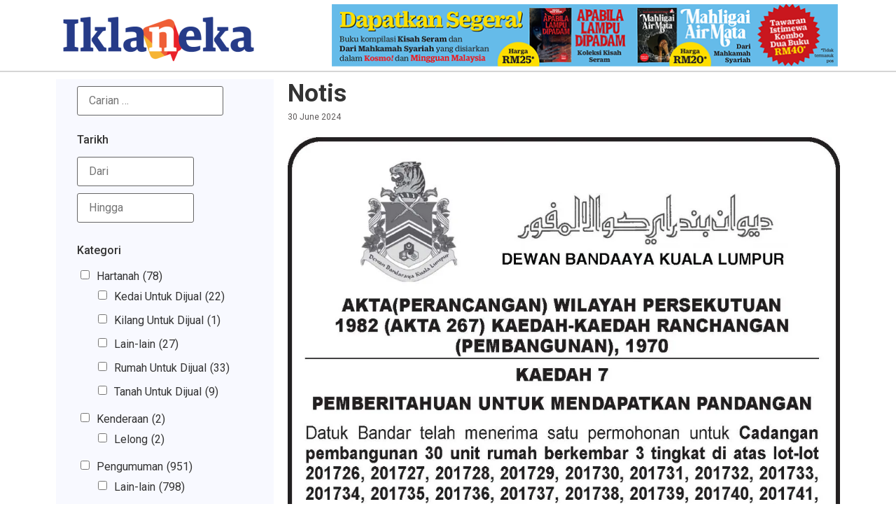

--- FILE ---
content_type: text/html; charset=UTF-8
request_url: https://iklaneka.utusan.com.my/2024/06/30/notis-83/
body_size: 14507
content:
<!DOCTYPE html>
<html lang=en-US>
<head>
<meta charset=UTF-8>
<title>Notis &#8211; Iklaneka</title>
<meta name=robots content=max-image-preview:large />
<style>img:is([sizes="auto" i], [sizes^="auto," i]) {contain-intrinsic-size:3000px 1500px}</style>
<link rel=dns-prefetch href='//i0.wp.com'/>
<link rel=dns-prefetch href='//c0.wp.com'/>
<link rel=alternate type="application/rss+xml" title="Iklaneka &raquo; Feed" href="https://iklaneka.utusan.com.my/feed/"/>
<link rel=alternate type="application/rss+xml" title="Iklaneka &raquo; Comments Feed" href="https://iklaneka.utusan.com.my/comments/feed/"/>
<link rel=alternate type="application/rss+xml" title="Iklaneka &raquo; Notis Comments Feed" href="https://iklaneka.utusan.com.my/2024/06/30/notis-83/feed/"/>
<!-- This site uses the Google Analytics by MonsterInsights plugin v9.5.3 - Using Analytics tracking - https://www.monsterinsights.com/ -->
<script src="//www.googletagmanager.com/gtag/js?id=G-BPMN2QS9RF" data-cfasync=false data-wpfc-render=false async></script>
<script data-cfasync=false data-wpfc-render=false>var mi_version='9.5.3';var mi_track_user=true;var mi_no_track_reason='';var MonsterInsightsDefaultLocations={"page_location":"https:\/\/iklaneka.utusan.com.my\/2024\/06\/30\/notis-83\/"};if(typeof MonsterInsightsPrivacyGuardFilter==='function'){var MonsterInsightsLocations=(typeof MonsterInsightsExcludeQuery==='object')?MonsterInsightsPrivacyGuardFilter(MonsterInsightsExcludeQuery):MonsterInsightsPrivacyGuardFilter(MonsterInsightsDefaultLocations);}else{var MonsterInsightsLocations=(typeof MonsterInsightsExcludeQuery==='object')?MonsterInsightsExcludeQuery:MonsterInsightsDefaultLocations;}var disableStrs=['ga-disable-G-BPMN2QS9RF',];function __gtagTrackerIsOptedOut(){for(var index=0;index<disableStrs.length;index++){if(document.cookie.indexOf(disableStrs[index]+'=true')>-1){return true;}}return false;}if(__gtagTrackerIsOptedOut()){for(var index=0;index<disableStrs.length;index++){window[disableStrs[index]]=true;}}function __gtagTrackerOptout(){for(var index=0;index<disableStrs.length;index++){document.cookie=disableStrs[index]+'=true; expires=Thu, 31 Dec 2099 23:59:59 UTC; path=/';window[disableStrs[index]]=true;}}if('undefined'===typeof gaOptout){function gaOptout(){__gtagTrackerOptout();}}window.dataLayer=window.dataLayer||[];window.MonsterInsightsDualTracker={helpers:{},trackers:{},};if(mi_track_user){function __gtagDataLayer(){dataLayer.push(arguments);}function __gtagTracker(type,name,parameters){if(!parameters){parameters={};}if(parameters.send_to){__gtagDataLayer.apply(null,arguments);return;}if(type==='event'){parameters.send_to=monsterinsights_frontend.v4_id;var hookName=name;if(typeof parameters['event_category']!=='undefined'){hookName=parameters['event_category']+':'+name;}if(typeof MonsterInsightsDualTracker.trackers[hookName]!=='undefined'){MonsterInsightsDualTracker.trackers[hookName](parameters);}else{__gtagDataLayer('event',name,parameters);}}else{__gtagDataLayer.apply(null,arguments);}}__gtagTracker('js',new Date());__gtagTracker('set',{'developer_id.dZGIzZG':true,});if(MonsterInsightsLocations.page_location){__gtagTracker('set',MonsterInsightsLocations);}__gtagTracker('config','G-BPMN2QS9RF',{"forceSSL":"true","link_attribution":"true"});window.gtag=__gtagTracker;(function(){var noopfn=function(){return null;};var newtracker=function(){return new Tracker();};var Tracker=function(){return null;};var p=Tracker.prototype;p.get=noopfn;p.set=noopfn;p.send=function(){var args=Array.prototype.slice.call(arguments);args.unshift('send');__gaTracker.apply(null,args);};var __gaTracker=function(){var len=arguments.length;if(len===0){return;}var f=arguments[len-1];if(typeof f!=='object'||f===null||typeof f.hitCallback!=='function'){if('send'===arguments[0]){var hitConverted,hitObject=false,action;if('event'===arguments[1]){if('undefined'!==typeof arguments[3]){hitObject={'eventAction':arguments[3],'eventCategory':arguments[2],'eventLabel':arguments[4],'value':arguments[5]?arguments[5]:1,}}}if('pageview'===arguments[1]){if('undefined'!==typeof arguments[2]){hitObject={'eventAction':'page_view','page_path':arguments[2],}}}if(typeof arguments[2]==='object'){hitObject=arguments[2];}if(typeof arguments[5]==='object'){Object.assign(hitObject,arguments[5]);}if('undefined'!==typeof arguments[1].hitType){hitObject=arguments[1];if('pageview'===hitObject.hitType){hitObject.eventAction='page_view';}}if(hitObject){action='timing'===arguments[1].hitType?'timing_complete':hitObject.eventAction;hitConverted=mapArgs(hitObject);__gtagTracker('event',action,hitConverted);}}return;}function mapArgs(args){var arg,hit={};var gaMap={'eventCategory':'event_category','eventAction':'event_action','eventLabel':'event_label','eventValue':'event_value','nonInteraction':'non_interaction','timingCategory':'event_category','timingVar':'name','timingValue':'value','timingLabel':'event_label','page':'page_path','location':'page_location','title':'page_title','referrer':'page_referrer',};for(arg in args){if(!(!args.hasOwnProperty(arg)||!gaMap.hasOwnProperty(arg))){hit[gaMap[arg]]=args[arg];}else{hit[arg]=args[arg];}}return hit;}try{f.hitCallback();}catch(ex){}};__gaTracker.create=newtracker;__gaTracker.getByName=newtracker;__gaTracker.getAll=function(){return[];};__gaTracker.remove=noopfn;__gaTracker.loaded=true;window['__gaTracker']=__gaTracker;})();}else{console.log("");(function(){function __gtagTracker(){return null;}window['__gtagTracker']=__gtagTracker;window['gtag']=__gtagTracker;})();}</script>
<!-- / Google Analytics by MonsterInsights -->
<script>window._wpemojiSettings={"baseUrl":"https:\/\/s.w.org\/images\/core\/emoji\/16.0.1\/72x72\/","ext":".png","svgUrl":"https:\/\/s.w.org\/images\/core\/emoji\/16.0.1\/svg\/","svgExt":".svg","source":{"concatemoji":"https:\/\/iklaneka.utusan.com.my\/wp-includes\/js\/wp-emoji-release.min.js?ver=6.8.3"}};!function(s,n){var o,i,e;function c(e){try{var t={supportTests:e,timestamp:(new Date).valueOf()};sessionStorage.setItem(o,JSON.stringify(t))}catch(e){}}function p(e,t,n){e.clearRect(0,0,e.canvas.width,e.canvas.height),e.fillText(t,0,0);var t=new Uint32Array(e.getImageData(0,0,e.canvas.width,e.canvas.height).data),a=(e.clearRect(0,0,e.canvas.width,e.canvas.height),e.fillText(n,0,0),new Uint32Array(e.getImageData(0,0,e.canvas.width,e.canvas.height).data));return t.every(function(e,t){return e===a[t]})}function u(e,t){e.clearRect(0,0,e.canvas.width,e.canvas.height),e.fillText(t,0,0);for(var n=e.getImageData(16,16,1,1),a=0;a<n.data.length;a++)if(0!==n.data[a])return!1;return!0}function f(e,t,n,a){switch(t){case"flag":return n(e,"\ud83c\udff3\ufe0f\u200d\u26a7\ufe0f","\ud83c\udff3\ufe0f\u200b\u26a7\ufe0f")?!1:!n(e,"\ud83c\udde8\ud83c\uddf6","\ud83c\udde8\u200b\ud83c\uddf6")&&!n(e,"\ud83c\udff4\udb40\udc67\udb40\udc62\udb40\udc65\udb40\udc6e\udb40\udc67\udb40\udc7f","\ud83c\udff4\u200b\udb40\udc67\u200b\udb40\udc62\u200b\udb40\udc65\u200b\udb40\udc6e\u200b\udb40\udc67\u200b\udb40\udc7f");case"emoji":return!a(e,"\ud83e\udedf")}return!1}function g(e,t,n,a){var r="undefined"!=typeof WorkerGlobalScope&&self instanceof WorkerGlobalScope?new OffscreenCanvas(300,150):s.createElement("canvas"),o=r.getContext("2d",{willReadFrequently:!0}),i=(o.textBaseline="top",o.font="600 32px Arial",{});return e.forEach(function(e){i[e]=t(o,e,n,a)}),i}function t(e){var t=s.createElement("script");t.src=e,t.defer=!0,s.head.appendChild(t)}"undefined"!=typeof Promise&&(o="wpEmojiSettingsSupports",i=["flag","emoji"],n.supports={everything:!0,everythingExceptFlag:!0},e=new Promise(function(e){s.addEventListener("DOMContentLoaded",e,{once:!0})}),new Promise(function(t){var n=function(){try{var e=JSON.parse(sessionStorage.getItem(o));if("object"==typeof e&&"number"==typeof e.timestamp&&(new Date).valueOf()<e.timestamp+604800&&"object"==typeof e.supportTests)return e.supportTests}catch(e){}return null}();if(!n){if("undefined"!=typeof Worker&&"undefined"!=typeof OffscreenCanvas&&"undefined"!=typeof URL&&URL.createObjectURL&&"undefined"!=typeof Blob)try{var e="postMessage("+g.toString()+"("+[JSON.stringify(i),f.toString(),p.toString(),u.toString()].join(",")+"));",a=new Blob([e],{type:"text/javascript"}),r=new Worker(URL.createObjectURL(a),{name:"wpTestEmojiSupports"});return void(r.onmessage=function(e){c(n=e.data),r.terminate(),t(n)})}catch(e){}c(n=g(i,f,p,u))}t(n)}).then(function(e){for(var t in e)n.supports[t]=e[t],n.supports.everything=n.supports.everything&&n.supports[t],"flag"!==t&&(n.supports.everythingExceptFlag=n.supports.everythingExceptFlag&&n.supports[t]);n.supports.everythingExceptFlag=n.supports.everythingExceptFlag&&!n.supports.flag,n.DOMReady=!1,n.readyCallback=function(){n.DOMReady=!0}}).then(function(){return e}).then(function(){var e;n.supports.everything||(n.readyCallback(),(e=n.source||{}).concatemoji?t(e.concatemoji):e.wpemoji&&e.twemoji&&(t(e.twemoji),t(e.wpemoji)))}))}((window,document),window._wpemojiSettings);</script>
<!-- iklaneka.utusan.com.my is managing ads with Advanced Ads 2.0.9 – https://wpadvancedads.com/ --><script id=iklan-ready>window.advanced_ads_ready=function(e,a){a=a||"complete";var d=function(e){return"interactive"===a?"loading"!==e:"complete"===e};d(document.readyState)?e():document.addEventListener("readystatechange",(function(a){d(a.target.readyState)&&e()}),{once:"interactive"===a})},window.advanced_ads_ready_queue=window.advanced_ads_ready_queue||[];</script>
<style id=wp-emoji-styles-inline-css>img.wp-smiley,img.emoji{display:inline!important;border:none!important;box-shadow:none!important;height:1em!important;width:1em!important;margin:0 .07em!important;vertical-align:-.1em!important;background:none!important;padding:0!important}</style>
<link rel=stylesheet id=wp-block-library-css href='https://c0.wp.com/c/6.8.3/wp-includes/css/dist/block-library/style.min.css' media=all />
<style id=wp-block-library-inline-css>.has-text-align-justify{text-align:justify}</style>
<style id=classic-theme-styles-inline-css>.wp-block-button__link{color:#fff;background-color:#32373c;border-radius:9999px;box-shadow:none;text-decoration:none;padding:calc(.667em + 2px) calc(1.333em + 2px);font-size:1.125em}.wp-block-file__button{background:#32373c;color:#fff;text-decoration:none}</style>
<link rel=stylesheet id=mediaelement-css href='https://c0.wp.com/c/6.8.3/wp-includes/js/mediaelement/mediaelementplayer-legacy.min.css' media=all />
<link rel=stylesheet id=wp-mediaelement-css href='https://c0.wp.com/c/6.8.3/wp-includes/js/mediaelement/wp-mediaelement.min.css' media=all />
<style id=global-styles-inline-css>:root{--wp--preset--aspect-ratio--square:1;--wp--preset--aspect-ratio--4-3: 4/3;--wp--preset--aspect-ratio--3-4: 3/4;--wp--preset--aspect-ratio--3-2: 3/2;--wp--preset--aspect-ratio--2-3: 2/3;--wp--preset--aspect-ratio--16-9: 16/9;--wp--preset--aspect-ratio--9-16: 9/16;--wp--preset--color--black:#000;--wp--preset--color--cyan-bluish-gray:#abb8c3;--wp--preset--color--white:#fff;--wp--preset--color--pale-pink:#f78da7;--wp--preset--color--vivid-red:#cf2e2e;--wp--preset--color--luminous-vivid-orange:#ff6900;--wp--preset--color--luminous-vivid-amber:#fcb900;--wp--preset--color--light-green-cyan:#7bdcb5;--wp--preset--color--vivid-green-cyan:#00d084;--wp--preset--color--pale-cyan-blue:#8ed1fc;--wp--preset--color--vivid-cyan-blue:#0693e3;--wp--preset--color--vivid-purple:#9b51e0;--wp--preset--gradient--vivid-cyan-blue-to-vivid-purple:linear-gradient(135deg,rgba(6,147,227,1) 0%,#9b51e0 100%);--wp--preset--gradient--light-green-cyan-to-vivid-green-cyan:linear-gradient(135deg,#7adcb4 0%,#00d082 100%);--wp--preset--gradient--luminous-vivid-amber-to-luminous-vivid-orange:linear-gradient(135deg,rgba(252,185,0,1) 0%,rgba(255,105,0,1) 100%);--wp--preset--gradient--luminous-vivid-orange-to-vivid-red:linear-gradient(135deg,rgba(255,105,0,1) 0%,#cf2e2e 100%);--wp--preset--gradient--very-light-gray-to-cyan-bluish-gray:linear-gradient(135deg,#eee 0%,#a9b8c3 100%);--wp--preset--gradient--cool-to-warm-spectrum:linear-gradient(135deg,#4aeadc 0%,#9778d1 20%,#cf2aba 40%,#ee2c82 60%,#fb6962 80%,#fef84c 100%);--wp--preset--gradient--blush-light-purple:linear-gradient(135deg,#ffceec 0%,#9896f0 100%);--wp--preset--gradient--blush-bordeaux:linear-gradient(135deg,#fecda5 0%,#fe2d2d 50%,#6b003e 100%);--wp--preset--gradient--luminous-dusk:linear-gradient(135deg,#ffcb70 0%,#c751c0 50%,#4158d0 100%);--wp--preset--gradient--pale-ocean:linear-gradient(135deg,#fff5cb 0%,#b6e3d4 50%,#33a7b5 100%);--wp--preset--gradient--electric-grass:linear-gradient(135deg,#caf880 0%,#71ce7e 100%);--wp--preset--gradient--midnight:linear-gradient(135deg,#020381 0%,#2874fc 100%);--wp--preset--font-size--small:13px;--wp--preset--font-size--medium:20px;--wp--preset--font-size--large:36px;--wp--preset--font-size--x-large:42px;--wp--preset--spacing--20:.44rem;--wp--preset--spacing--30:.67rem;--wp--preset--spacing--40:1rem;--wp--preset--spacing--50:1.5rem;--wp--preset--spacing--60:2.25rem;--wp--preset--spacing--70:3.38rem;--wp--preset--spacing--80:5.06rem;--wp--preset--shadow--natural:6px 6px 9px rgba(0,0,0,.2);--wp--preset--shadow--deep:12px 12px 50px rgba(0,0,0,.4);--wp--preset--shadow--sharp:6px 6px 0 rgba(0,0,0,.2);--wp--preset--shadow--outlined:6px 6px 0 -3px rgba(255,255,255,1) , 6px 6px rgba(0,0,0,1);--wp--preset--shadow--crisp:6px 6px 0 rgba(0,0,0,1)}:where(.is-layout-flex){gap:.5em}:where(.is-layout-grid){gap:.5em}body .is-layout-flex{display:flex}.is-layout-flex{flex-wrap:wrap;align-items:center}.is-layout-flex > :is(*, div){margin:0}body .is-layout-grid{display:grid}.is-layout-grid > :is(*, div){margin:0}:where(.wp-block-columns.is-layout-flex){gap:2em}:where(.wp-block-columns.is-layout-grid){gap:2em}:where(.wp-block-post-template.is-layout-flex){gap:1.25em}:where(.wp-block-post-template.is-layout-grid){gap:1.25em}.has-black-color{color:var(--wp--preset--color--black)!important}.has-cyan-bluish-gray-color{color:var(--wp--preset--color--cyan-bluish-gray)!important}.has-white-color{color:var(--wp--preset--color--white)!important}.has-pale-pink-color{color:var(--wp--preset--color--pale-pink)!important}.has-vivid-red-color{color:var(--wp--preset--color--vivid-red)!important}.has-luminous-vivid-orange-color{color:var(--wp--preset--color--luminous-vivid-orange)!important}.has-luminous-vivid-amber-color{color:var(--wp--preset--color--luminous-vivid-amber)!important}.has-light-green-cyan-color{color:var(--wp--preset--color--light-green-cyan)!important}.has-vivid-green-cyan-color{color:var(--wp--preset--color--vivid-green-cyan)!important}.has-pale-cyan-blue-color{color:var(--wp--preset--color--pale-cyan-blue)!important}.has-vivid-cyan-blue-color{color:var(--wp--preset--color--vivid-cyan-blue)!important}.has-vivid-purple-color{color:var(--wp--preset--color--vivid-purple)!important}.has-black-background-color{background-color:var(--wp--preset--color--black)!important}.has-cyan-bluish-gray-background-color{background-color:var(--wp--preset--color--cyan-bluish-gray)!important}.has-white-background-color{background-color:var(--wp--preset--color--white)!important}.has-pale-pink-background-color{background-color:var(--wp--preset--color--pale-pink)!important}.has-vivid-red-background-color{background-color:var(--wp--preset--color--vivid-red)!important}.has-luminous-vivid-orange-background-color{background-color:var(--wp--preset--color--luminous-vivid-orange)!important}.has-luminous-vivid-amber-background-color{background-color:var(--wp--preset--color--luminous-vivid-amber)!important}.has-light-green-cyan-background-color{background-color:var(--wp--preset--color--light-green-cyan)!important}.has-vivid-green-cyan-background-color{background-color:var(--wp--preset--color--vivid-green-cyan)!important}.has-pale-cyan-blue-background-color{background-color:var(--wp--preset--color--pale-cyan-blue)!important}.has-vivid-cyan-blue-background-color{background-color:var(--wp--preset--color--vivid-cyan-blue)!important}.has-vivid-purple-background-color{background-color:var(--wp--preset--color--vivid-purple)!important}.has-black-border-color{border-color:var(--wp--preset--color--black)!important}.has-cyan-bluish-gray-border-color{border-color:var(--wp--preset--color--cyan-bluish-gray)!important}.has-white-border-color{border-color:var(--wp--preset--color--white)!important}.has-pale-pink-border-color{border-color:var(--wp--preset--color--pale-pink)!important}.has-vivid-red-border-color{border-color:var(--wp--preset--color--vivid-red)!important}.has-luminous-vivid-orange-border-color{border-color:var(--wp--preset--color--luminous-vivid-orange)!important}.has-luminous-vivid-amber-border-color{border-color:var(--wp--preset--color--luminous-vivid-amber)!important}.has-light-green-cyan-border-color{border-color:var(--wp--preset--color--light-green-cyan)!important}.has-vivid-green-cyan-border-color{border-color:var(--wp--preset--color--vivid-green-cyan)!important}.has-pale-cyan-blue-border-color{border-color:var(--wp--preset--color--pale-cyan-blue)!important}.has-vivid-cyan-blue-border-color{border-color:var(--wp--preset--color--vivid-cyan-blue)!important}.has-vivid-purple-border-color{border-color:var(--wp--preset--color--vivid-purple)!important}.has-vivid-cyan-blue-to-vivid-purple-gradient-background{background:var(--wp--preset--gradient--vivid-cyan-blue-to-vivid-purple)!important}.has-light-green-cyan-to-vivid-green-cyan-gradient-background{background:var(--wp--preset--gradient--light-green-cyan-to-vivid-green-cyan)!important}.has-luminous-vivid-amber-to-luminous-vivid-orange-gradient-background{background:var(--wp--preset--gradient--luminous-vivid-amber-to-luminous-vivid-orange)!important}.has-luminous-vivid-orange-to-vivid-red-gradient-background{background:var(--wp--preset--gradient--luminous-vivid-orange-to-vivid-red)!important}.has-very-light-gray-to-cyan-bluish-gray-gradient-background{background:var(--wp--preset--gradient--very-light-gray-to-cyan-bluish-gray)!important}.has-cool-to-warm-spectrum-gradient-background{background:var(--wp--preset--gradient--cool-to-warm-spectrum)!important}.has-blush-light-purple-gradient-background{background:var(--wp--preset--gradient--blush-light-purple)!important}.has-blush-bordeaux-gradient-background{background:var(--wp--preset--gradient--blush-bordeaux)!important}.has-luminous-dusk-gradient-background{background:var(--wp--preset--gradient--luminous-dusk)!important}.has-pale-ocean-gradient-background{background:var(--wp--preset--gradient--pale-ocean)!important}.has-electric-grass-gradient-background{background:var(--wp--preset--gradient--electric-grass)!important}.has-midnight-gradient-background{background:var(--wp--preset--gradient--midnight)!important}.has-small-font-size{font-size:var(--wp--preset--font-size--small)!important}.has-medium-font-size{font-size:var(--wp--preset--font-size--medium)!important}.has-large-font-size{font-size:var(--wp--preset--font-size--large)!important}.has-x-large-font-size{font-size:var(--wp--preset--font-size--x-large)!important}:where(.wp-block-post-template.is-layout-flex){gap:1.25em}:where(.wp-block-post-template.is-layout-grid){gap:1.25em}:where(.wp-block-columns.is-layout-flex){gap:2em}:where(.wp-block-columns.is-layout-grid){gap:2em}:root :where(.wp-block-pullquote){font-size:1.5em;line-height:1.6}</style>
<link rel=stylesheet id=elementor-icons-css href='https://iklaneka.utusan.com.my/wp-content/plugins/elementor/assets/lib/eicons/css/elementor-icons.min.css?ver=5.18.0' media=all />
<link rel=stylesheet id=elementor-frontend-css href='https://iklaneka.utusan.com.my/wp-content/plugins/elementor/assets/css/frontend-lite.min.css?ver=3.11.2' media=all />
<link rel=stylesheet id=swiper-css href='https://iklaneka.utusan.com.my/wp-content/plugins/elementor/assets/lib/swiper/css/swiper.min.css?ver=5.3.6' media=all />
<link rel=stylesheet id=elementor-post-6-css href='https://iklaneka.utusan.com.my/wp-content/uploads/elementor/css/post-6.css?ver=1677568684' media=all />
<link rel=stylesheet id=elementor-global-css href='https://iklaneka.utusan.com.my/wp-content/uploads/elementor/css/global.css?ver=1677568686' media=all />
<link rel=stylesheet id=elementor-post-40-css href='https://iklaneka.utusan.com.my/wp-content/uploads/elementor/css/post-40.css?ver=1694055286' media=all />
<link rel=stylesheet id=elementor-post-51-css href='https://iklaneka.utusan.com.my/wp-content/uploads/elementor/css/post-51.css?ver=1767338242' media=all />
<link rel=stylesheet id=elementor-post-29-css href='https://iklaneka.utusan.com.my/wp-content/uploads/elementor/css/post-29.css?ver=1677671760' media=all />
<link rel=stylesheet id=search-filter-plugin-styles-css href='https://iklaneka.utusan.com.my/wp-content/plugins/search-filter-pro/public/assets/css/search-filter.min.css?ver=2.5.13' media=all />
<link rel=stylesheet id=hello-elementor-css href='https://iklaneka.utusan.com.my/wp-content/themes/hello-elementor/style.min.css?ver=2.6.1' media=all />
<link rel=stylesheet id=hello-elementor-theme-style-css href='https://iklaneka.utusan.com.my/wp-content/themes/hello-elementor/theme.min.css?ver=2.6.1' media=all />
<link rel=stylesheet id=custom-layouts-styles-css href='https://iklaneka.utusan.com.my/wp-content/uploads/custom-layouts/style.css?ver=10' media=all />
<link rel=stylesheet id=wpr-text-animations-css-css href='https://iklaneka.utusan.com.my/wp-content/plugins/royal-elementor-addons/assets/css/lib/animations/text-animations.min.css?ver=1.3.65' media=all />
<link rel=stylesheet id=wpr-addons-css-css href='https://iklaneka.utusan.com.my/wp-content/plugins/royal-elementor-addons/assets/css/frontend.min.css?ver=1.3.65' media=all />
<link rel=stylesheet id=font-awesome-5-all-css href='https://iklaneka.utusan.com.my/wp-content/plugins/elementor/assets/lib/font-awesome/css/all.min.css?ver=1.3.65' media=all />
<link rel=stylesheet id=google-fonts-1-css href='https://fonts.googleapis.com/css?family=Roboto%3A100%2C100italic%2C200%2C200italic%2C300%2C300italic%2C400%2C400italic%2C500%2C500italic%2C600%2C600italic%2C700%2C700italic%2C800%2C800italic%2C900%2C900italic%7CRoboto+Slab%3A100%2C100italic%2C200%2C200italic%2C300%2C300italic%2C400%2C400italic%2C500%2C500italic%2C600%2C600italic%2C700%2C700italic%2C800%2C800italic%2C900%2C900italic&#038;display=swap&#038;ver=6.8.3' media=all />
<link rel=stylesheet id=jetpack_css-css href='https://c0.wp.com/p/jetpack/11.8.6/css/jetpack.css' media=all />
<link rel=preconnect href="https://fonts.gstatic.com/" crossorigin><script src="https://iklaneka.utusan.com.my/wp-content/plugins/google-analytics-for-wordpress/assets/js/frontend-gtag.min.js?ver=9.5.3" id=monsterinsights-frontend-script-js async data-wp-strategy=async></script>
<script data-cfasync=false data-wpfc-render=false id=monsterinsights-frontend-script-js-extra>var monsterinsights_frontend={"js_events_tracking":"true","download_extensions":"doc,pdf,ppt,zip,xls,docx,pptx,xlsx","inbound_paths":"[{\"path\":\"\\\/go\\\/\",\"label\":\"affiliate\"},{\"path\":\"\\\/recommend\\\/\",\"label\":\"affiliate\"}]","home_url":"https:\/\/iklaneka.utusan.com.my","hash_tracking":"false","v4_id":"G-BPMN2QS9RF"};</script>
<script src="https://c0.wp.com/c/6.8.3/wp-includes/js/jquery/jquery.min.js" id=jquery-core-js></script>
<script src="https://c0.wp.com/c/6.8.3/wp-includes/js/jquery/jquery-migrate.min.js" id=jquery-migrate-js></script>
<script id=search-filter-plugin-build-js-extra>var SF_LDATA={"ajax_url":"https:\/\/iklaneka.utusan.com.my\/wp-admin\/admin-ajax.php","home_url":"https:\/\/iklaneka.utusan.com.my\/","extensions":[]};</script>
<script src="https://iklaneka.utusan.com.my/wp-content/plugins/search-filter-pro/public/assets/js/search-filter-build.min.js?ver=2.5.13" id=search-filter-plugin-build-js></script>
<script src="https://iklaneka.utusan.com.my/wp-content/plugins/search-filter-pro/public/assets/js/chosen.jquery.min.js?ver=2.5.13" id=search-filter-plugin-chosen-js></script>
<link rel="https://api.w.org/" href="https://iklaneka.utusan.com.my/wp-json/"/><link rel=alternate title=JSON type="application/json" href="https://iklaneka.utusan.com.my/wp-json/wp/v2/posts/2123"/><link rel=EditURI type="application/rsd+xml" title=RSD href="https://iklaneka.utusan.com.my/xmlrpc.php?rsd"/>
<meta name=generator content="WordPress 6.8.3"/>
<link rel=canonical href="https://iklaneka.utusan.com.my/2024/06/30/notis-83/"/>
<link rel=shortlink href='https://iklaneka.utusan.com.my/?p=2123'/>
<link rel=alternate title="oEmbed (JSON)" type="application/json+oembed" href="https://iklaneka.utusan.com.my/wp-json/oembed/1.0/embed?url=https%3A%2F%2Fiklaneka.utusan.com.my%2F2024%2F06%2F30%2Fnotis-83%2F"/>
<link rel=alternate title="oEmbed (XML)" type="text/xml+oembed" href="https://iklaneka.utusan.com.my/wp-json/oembed/1.0/embed?url=https%3A%2F%2Fiklaneka.utusan.com.my%2F2024%2F06%2F30%2Fnotis-83%2F&#038;format=xml"/>
<style>img#wpstats{display:none}</style>
<meta name=generator content="speculation-rules 1.5.0">
<meta name=generator content="Elementor 3.11.2; features: e_dom_optimization, e_optimized_assets_loading, e_optimized_css_loading, a11y_improvements, additional_custom_breakpoints; settings: css_print_method-external, google_font-enabled, font_display-swap">
<!-- Jetpack Open Graph Tags -->
<meta property=og:type content=article />
<meta property=og:title content=Notis />
<meta property=og:url content="https://iklaneka.utusan.com.my/2024/06/30/notis-83/"/>
<meta property=og:description content="Visit the post for more."/>
<meta property=article:published_time content="2024-06-30T01:00:07+00:00"/>
<meta property=article:modified_time content="2024-06-28T07:17:55+00:00"/>
<meta property=og:site_name content=Iklaneka />
<meta property=og:image content="https://i0.wp.com/iklaneka.utusan.com.my/wp-content/uploads/2024/06/WhatsApp-Image-2024-06-28-at-15.15.25-1.jpeg?fit=768%2C1200&#038;ssl=1"/>
<meta property=og:image:width content=768 />
<meta property=og:image:height content=1200 />
<meta property=og:image:alt content=""/>
<meta property=og:locale content=en_US />
<meta name=twitter:text:title content=Notis />
<meta name=twitter:image content="https://i0.wp.com/iklaneka.utusan.com.my/wp-content/uploads/2024/06/WhatsApp-Image-2024-06-28-at-15.15.25-1.jpeg?fit=768%2C1200&#038;ssl=1&#038;w=640"/>
<meta name=twitter:card content=summary_large_image />
<meta name=twitter:description content="Visit the post for more."/>
<!-- End Jetpack Open Graph Tags -->
<link rel=icon href="https://i0.wp.com/iklaneka.utusan.com.my/wp-content/uploads/2023/02/cropped-iklaneka-icon.png?fit=32%2C32&#038;ssl=1" sizes=32x32 />
<link rel=icon href="https://i0.wp.com/iklaneka.utusan.com.my/wp-content/uploads/2023/02/cropped-iklaneka-icon.png?fit=192%2C192&#038;ssl=1" sizes=192x192 />
<link rel=apple-touch-icon href="https://i0.wp.com/iklaneka.utusan.com.my/wp-content/uploads/2023/02/cropped-iklaneka-icon.png?fit=180%2C180&#038;ssl=1"/>
<meta name=msapplication-TileImage content="https://i0.wp.com/iklaneka.utusan.com.my/wp-content/uploads/2023/02/cropped-iklaneka-icon.png?fit=270%2C270&#038;ssl=1"/>
<style id=wpr_lightbox_styles>.lg-backdrop{background-color:rgba(0,0,0,.6)!important}.lg-toolbar,.lg-dropdown{background-color:rgba(0,0,0,.8)!important}.lg-dropdown:after{border-bottom-color:rgba(0,0,0,.8)!important}.lg-sub-html{background-color:rgba(0,0,0,.8)!important}.lg-thumb-outer,.lg-progress-bar{background-color:#444!important}.lg-progress{background-color:#a90707!important}.lg-icon{color:#efefef!important;font-size:20px!important}.lg-icon.lg-toogle-thumb{font-size:24px!important}.lg-icon:hover,.lg-dropdown-text:hover{color:#fff!important}.lg-sub-html,.lg-dropdown-text{color:#efefef!important;font-size:14px!important}#lg-counter{color:#efefef!important;font-size:14px!important}.lg-prev,.lg-next{font-size:35px!important}.lg-icon{background-color:transparent!important}#lg-counter{opacity:.9}.lg-thumb-outer{padding:0 10px}.lg-thumb-item{border-radius:0!important;border:none!important;opacity:.5}.lg-thumb-item.active{opacity:1}</style>	<meta name=viewport content="width=device-width, initial-scale=1.0, viewport-fit=cover"/></head>
<body class="wp-singular post-template-default single single-post postid-2123 single-format-standard wp-custom-logo wp-theme-hello-elementor elementor-default elementor-template-canvas elementor-kit-6 aa-prefix-iklan-"><noscript><meta HTTP-EQUIV="refresh" content="0;url='http://iklaneka.utusan.com.my/2024/06/30/notis-83/?PageSpeed=noscript'" /><style><!--table,div,span,font,p{display:none} --></style><div style="display:block">Please click <a href="http://iklaneka.utusan.com.my/2024/06/30/notis-83/?PageSpeed=noscript">here</a> if you are not redirected within a few seconds.</div></noscript>
<div data-elementor-type=wp-post data-elementor-id=40 class="elementor elementor-40">
<section class="elementor-section elementor-top-section elementor-element elementor-element-c61f530 elementor-section-boxed elementor-section-height-default elementor-section-height-default wpr-particle-no wpr-jarallax-no wpr-parallax-no wpr-sticky-section-no" data-id=c61f530 data-element_type=section>
<div class="elementor-container elementor-column-gap-narrow">
<div class="elementor-column elementor-col-66 elementor-top-column elementor-element elementor-element-e866c14" data-id=e866c14 data-element_type=column>
<div class="elementor-widget-wrap elementor-element-populated">
<div class="elementor-element elementor-element-3aab46b elementor-widget elementor-widget-image" data-id=3aab46b data-element_type=widget data-widget_type=image.default>
<div class=elementor-widget-container>
<style>.elementor-widget-image{text-align:center}.elementor-widget-image a{display:inline-block}.elementor-widget-image a img[src$=".svg"]{width:48px}.elementor-widget-image img{vertical-align:middle;display:inline-block}</style>	<a href="https://iklaneka.utusan.com.my/">
<img width=300 height=91 src="https://i0.wp.com/iklaneka.utusan.com.my/wp-content/uploads/2023/02/Logo-Iklaneka-Online-01.png?fit=300%2C91&amp;ssl=1" class="attachment-medium size-medium wp-image-15" alt="" loading=lazy srcset="https://i0.wp.com/iklaneka.utusan.com.my/wp-content/uploads/2023/02/Logo-Iklaneka-Online-01.png?w=683&amp;ssl=1 683w, https://i0.wp.com/iklaneka.utusan.com.my/wp-content/uploads/2023/02/Logo-Iklaneka-Online-01.png?resize=300%2C91&amp;ssl=1 300w" sizes="auto, (max-width: 300px) 100vw, 300px"/>	</a>
</div>
</div>
</div>
</div>
<div class="elementor-column elementor-col-33 elementor-top-column elementor-element elementor-element-db22c57" data-id=db22c57 data-element_type=column>
<div class="elementor-widget-wrap elementor-element-populated">
<div class="elementor-element elementor-element-f7ecc82 elementor-widget elementor-widget-shortcode" data-id=f7ecc82 data-element_type=widget data-widget_type=shortcode.default>
<div class=elementor-widget-container>
<div class=elementor-shortcode><a href="https://mediamulia.onpay.my/order/form/bukukoleksi" aria-label="Leaderboard-iklan-buku-2022 (1)"><img loading=lazy decoding=async src="https://i0.wp.com/iklaneka.utusan.com.my/wp-content/uploads/2023/09/Leaderboard-iklan-buku-2022-1.png?fit=728%2C90&#038;ssl=1" alt="" width=728 height=90 /></a></div>
</div>
</div>
</div>
</div>
</div>
</section>
</div>
<div data-elementor-type=wpr-theme-builder data-elementor-id=29 class="elementor elementor-29 post-2123 post type-post status-publish format-standard has-post-thumbnail hentry category-lain-lain category-pengumuman">
<section class="elementor-section elementor-top-section elementor-element elementor-element-5e57677 elementor-reverse-mobile elementor-section-boxed elementor-section-height-default elementor-section-height-default wpr-particle-no wpr-jarallax-no wpr-parallax-no wpr-sticky-section-no" data-id=5e57677 data-element_type=section>
<div class="elementor-container elementor-column-gap-default">
<div class="elementor-column elementor-col-50 elementor-top-column elementor-element elementor-element-136e4f4" data-id=136e4f4 data-element_type=column>
<div class="elementor-widget-wrap elementor-element-populated">
<div class="elementor-element elementor-element-6ff2c56 elementor-widget elementor-widget-wp-widget-search_filter_register_widget" data-id=6ff2c56 data-element_type=widget data-widget_type=wp-widget-search_filter_register_widget.default>
<div class=elementor-widget-container>
<form data-sf-form-id=74 data-is-rtl=0 data-maintain-state='' data-results-url='http://iklaneka.utusan.com.my/home' data-ajax-url='http://iklaneka.utusan.com.my/home?sf_data=all' data-ajax-form-url='https://iklaneka.utusan.com.my/?sfid=74&amp;sf_action=get_data&amp;sf_data=form' data-display-result-method=custom_layouts data-use-history-api=1 data-template-loaded=0 data-lang-code=en data-ajax=1 data-ajax-data-type=html data-ajax-links-selector='.search-filter-results-74 .cl-pagination a' data-ajax-target=.search-filter-results-74 data-ajax-pagination-type=normal data-update-ajax-url=0 data-only-results-ajax=1 data-scroll-to-pos=0 data-init-paged=1 data-auto-update='' data-auto-count=1 data-auto-count-refresh-mode=1 action="https://iklaneka.utusan.com.my/home" method=post class=searchandfilter id=search-filter-form-74 autocomplete=off data-instance-count=1><ul><li class=sf-field-search data-sf-field-name=search data-sf-field-type=search data-sf-field-input-type="">	<label><input placeholder="Carian …" name="_sf_search[]" class=sf-input-text type=text value="" title=""></label>	</li><li class=sf-field-post_date data-sf-field-name=_sf_post_date data-sf-field-type=post_date data-sf-field-input-type=daterange><h4>Tarikh</h4><ul class=sf_date_field data-date-format="dd/mm/yy" data-date-use-year-dropdown=1 data-date-use-month-dropdown=1><li>	<label><input placeholder=Dari class="sf-datepicker sf-input-date sf-input-text" name="_sf_post_date[]" type=text value="" title=""></label>	</li><li>	<label><input placeholder=Hingga class="sf-datepicker sf-input-date sf-input-text" name="_sf_post_date[]" type=text value="" title=""></label>	</li></ul></li><li class=sf-field-category data-sf-field-name=_sft_category data-sf-field-type=category data-sf-field-input-type=checkbox><h4>Kategori</h4>	<ul data-operator=or class="">
<li class="sf-level-0 sf-item-15" data-sf-count=78 data-sf-depth=0><input class=sf-input-checkbox type=checkbox value=hartanah name="_sft_category[]" id=sf-input-654eaff2462f21bbc46bb9335623ea47><label class=sf-label-checkbox for=sf-input-654eaff2462f21bbc46bb9335623ea47>Hartanah<span class=sf-count>(78)</span></label><ul class=children><li class="sf-level-1 sf-item-19" data-sf-count=22 data-sf-depth=1><input class=sf-input-checkbox type=checkbox value=kedai-untuk-dijual name="_sft_category[]" id=sf-input-b17c66a540c833116728490bb1e1c820><label class=sf-label-checkbox for=sf-input-b17c66a540c833116728490bb1e1c820>Kedai Untuk Dijual<span class=sf-count>(22)</span></label></li><li class="sf-level-1 sf-item-39" data-sf-count=1 data-sf-depth=1><input class=sf-input-checkbox type=checkbox value=kilang-untuk-dijual name="_sft_category[]" id=sf-input-a1be7bd0d152d5bc0583693c6b9f0534><label class=sf-label-checkbox for=sf-input-a1be7bd0d152d5bc0583693c6b9f0534>Kilang Untuk Dijual<span class=sf-count>(1)</span></label></li><li class="sf-level-1 sf-item-29" data-sf-count=27 data-sf-depth=1><input class=sf-input-checkbox type=checkbox value=lain-lain-hartanah name="_sft_category[]" id=sf-input-7fd2658dcae4e12b59dce622f7e2f3d3><label class=sf-label-checkbox for=sf-input-7fd2658dcae4e12b59dce622f7e2f3d3>Lain-lain<span class=sf-count>(27)</span></label></li><li class="sf-level-1 sf-item-18" data-sf-count=33 data-sf-depth=1><input class=sf-input-checkbox type=checkbox value=rumah-untuk-dijual name="_sft_category[]" id=sf-input-9dd8d5d5777971681b60dff6450fd1b4><label class=sf-label-checkbox for=sf-input-9dd8d5d5777971681b60dff6450fd1b4>Rumah Untuk Dijual<span class=sf-count>(33)</span></label></li><li class="sf-level-1 sf-item-41" data-sf-count=9 data-sf-depth=1><input class=sf-input-checkbox type=checkbox value=tanah-untuk-dijual name="_sft_category[]" id=sf-input-659804adf2437495ff969a03a81020fb><label class=sf-label-checkbox for=sf-input-659804adf2437495ff969a03a81020fb>Tanah Untuk Dijual<span class=sf-count>(9)</span></label></li></ul></li><li class="sf-level-0 sf-item-33" data-sf-count=2 data-sf-depth=0><input class=sf-input-checkbox type=checkbox value=kenderaan name="_sft_category[]" id=sf-input-2b83ff27fbf1a63e6ad5f0d8e241e64e><label class=sf-label-checkbox for=sf-input-2b83ff27fbf1a63e6ad5f0d8e241e64e>Kenderaan<span class=sf-count>(2)</span></label><ul class=children><li class="sf-level-1 sf-item-34" data-sf-count=2 data-sf-depth=1><input class=sf-input-checkbox type=checkbox value=lelong name="_sft_category[]" id=sf-input-5937d798d022c25b833988a8d988e672><label class=sf-label-checkbox for=sf-input-5937d798d022c25b833988a8d988e672>Lelong<span class=sf-count>(2)</span></label></li></ul></li><li class="sf-level-0 sf-item-20" data-sf-count=951 data-sf-depth=0><input class=sf-input-checkbox type=checkbox value=pengumuman name="_sft_category[]" id=sf-input-a612f673b72868609584d8b4740ee486><label class=sf-label-checkbox for=sf-input-a612f673b72868609584d8b4740ee486>Pengumuman<span class=sf-count>(951)</span></label><ul class=children><li class="sf-level-1 sf-item-27" data-sf-count=798 data-sf-depth=1><input class=sf-input-checkbox type=checkbox value=lain-lain name="_sft_category[]" id=sf-input-7738b6cc26a17b2f219f154bafb4b69e><label class=sf-label-checkbox for=sf-input-7738b6cc26a17b2f219f154bafb4b69e>Lain-lain<span class=sf-count>(798)</span></label></li><li class="sf-level-1 sf-item-25" data-sf-count=60 data-sf-depth=1><input class=sf-input-checkbox type=checkbox value=mahkamah name="_sft_category[]" id=sf-input-6f74a067d100a0fa02681a4685bcf3cf><label class=sf-label-checkbox for=sf-input-6f74a067d100a0fa02681a4685bcf3cf>Mahkamah<span class=sf-count>(60)</span></label></li><li class="sf-level-1 sf-item-24" data-sf-count=1 data-sf-depth=1><input class=sf-input-checkbox type=checkbox value=notis-gadai name="_sft_category[]" id=sf-input-ce76ab430c09f1c3cfca575d83404fdd><label class=sf-label-checkbox for=sf-input-ce76ab430c09f1c3cfca575d83404fdd>Pajak Gadai<span class=sf-count>(1)</span></label></li><li class="sf-level-1 sf-item-22" data-sf-count=71 data-sf-depth=1><input class=sf-input-checkbox type=checkbox value=notis-cari-jodoh name="_sft_category[]" id=sf-input-6b78a3c470a76ead0110c7ba48c914df><label class=sf-label-checkbox for=sf-input-6b78a3c470a76ead0110c7ba48c914df>Peribadi<span class=sf-count>(71)</span></label></li><li class="sf-level-1 sf-item-23" data-sf-count=90 data-sf-depth=1><input class=sf-input-checkbox type=checkbox value=notis-sebut-harga-tender name="_sft_category[]" id=sf-input-904761b52901c205ec83a3e173d8e2be><label class=sf-label-checkbox for=sf-input-904761b52901c205ec83a3e173d8e2be>Sebut Harga/Tender<span class=sf-count>(90)</span></label></li></ul></li><li class="sf-level-0 sf-item-16" data-sf-count=39 data-sf-depth=0><input class=sf-input-checkbox type=checkbox value=perkerjaan name="_sft_category[]" id=sf-input-5d99c3c3565ccd2a08a203a355feed28><label class=sf-label-checkbox for=sf-input-5d99c3c3565ccd2a08a203a355feed28>Perkerjaan<span class=sf-count>(39)</span></label><ul class=children><li class="sf-level-1 sf-item-17" data-sf-count=40 data-sf-depth=1><input class=sf-input-checkbox type=checkbox value=iklan-jawatan-kosong name="_sft_category[]" id=sf-input-170a2b1babfb1289ef285f6d3d7ab369><label class=sf-label-checkbox for=sf-input-170a2b1babfb1289ef285f6d3d7ab369>Jawatan Kosong<span class=sf-count>(40)</span></label></li></ul></li>	</ul>
</li><li class=sf-field-submit data-sf-field-name=submit data-sf-field-type=submit data-sf-field-input-type=""><input type=submit name=_sf_submit value=Cari></li></ul></form>	</div>
</div>
<div class="elementor-element elementor-element-eb25228 elementor-widget elementor-widget-shortcode" data-id=eb25228 data-element_type=widget data-widget_type=shortcode.default>
<div class=elementor-widget-container>
<div class=elementor-shortcode></div>
</div>
</div>
<div class="elementor-element elementor-element-576011f elementor-widget elementor-widget-image" data-id=576011f data-element_type=widget data-widget_type=image.default>
<div class=elementor-widget-container>
<a href="https://www.mediamulia.com.my/" target=_blank>
<img width=350 height=451 src="https://i0.wp.com/iklaneka.utusan.com.my/wp-content/uploads/2023/02/iklan300x.png?fit=350%2C451&amp;ssl=1" class="attachment-medium_large size-medium_large wp-image-109" alt="" loading=lazy srcset="https://i0.wp.com/iklaneka.utusan.com.my/wp-content/uploads/2023/02/iklan300x.png?w=350&amp;ssl=1 350w, https://i0.wp.com/iklaneka.utusan.com.my/wp-content/uploads/2023/02/iklan300x.png?resize=233%2C300&amp;ssl=1 233w" sizes="auto, (max-width: 350px) 100vw, 350px"/>	</a>
</div>
</div>
</div>
</div>
<div class="elementor-column elementor-col-50 elementor-top-column elementor-element elementor-element-7aa315f" data-id=7aa315f data-element_type=column>
<div class="elementor-widget-wrap elementor-element-populated">
<div class="elementor-element elementor-element-b3a1858 elementor-widget elementor-widget-wpr-post-title" data-id=b3a1858 data-element_type=widget data-widget_type=wpr-post-title.default>
<div class=elementor-widget-container>
<h1 class=wpr-post-title>Notis</h1>	</div>
</div>
<div class="elementor-element elementor-element-e2282ce wpr-post-info-align-left elementor-widget elementor-widget-wpr-post-info" data-id=e2282ce data-element_type=widget data-widget_type=wpr-post-info.default>
<div class=elementor-widget-container>
<ul class="wpr-post-info wpr-post-info-vertical"><li class=wpr-post-info-date><span class=wpr-post-info-text></span><span>30 June 2024</span></li></ul>	</div>
</div>
<div class="elementor-element elementor-element-0d68591 elementor-widget elementor-widget-wpr-post-media" data-id=0d68591 data-element_type=widget data-widget_type=wpr-post-media.default>
<div class=elementor-widget-container>
<div class=wpr-featured-media-wrap data-caption=standard><div class=wpr-featured-media-image data-src="https://i0.wp.com/iklaneka.utusan.com.my/wp-content/uploads/2024/06/WhatsApp-Image-2024-06-28-at-15.15.25-1.jpeg?fit=1024%2C1600&#038;ssl=1"><img src="https://i0.wp.com/iklaneka.utusan.com.my/wp-content/uploads/2024/06/WhatsApp-Image-2024-06-28-at-15.15.25-1.jpeg?fit=1024%2C1600&#038;ssl=1" alt=""></div></div>	</div>
</div>
<div class="elementor-element elementor-element-172fade elementor-widget elementor-widget-wpr-post-content" data-id=172fade data-element_type=widget data-widget_type=wpr-post-content.default>
<div class=elementor-widget-container>
<div class=wpr-post-content></div>	</div>
</div>
</div>
</div>
</div>
</section>
<section class="elementor-section elementor-top-section elementor-element elementor-element-d4a8b10 elementor-section-boxed elementor-section-height-default elementor-section-height-default wpr-particle-no wpr-jarallax-no wpr-parallax-no wpr-sticky-section-no" data-id=d4a8b10 data-element_type=section>
<div class="elementor-container elementor-column-gap-default">
<div class="elementor-column elementor-col-100 elementor-top-column elementor-element elementor-element-63fdf02" data-id=63fdf02 data-element_type=column>
<div class=elementor-widget-wrap>
</div>
</div>
</div>
</section>
</div>
<div data-elementor-type=wp-post data-elementor-id=51 class="elementor elementor-51">
<section class="elementor-section elementor-top-section elementor-element elementor-element-4bfbe80 elementor-section-boxed elementor-section-height-default elementor-section-height-default wpr-particle-no wpr-jarallax-no wpr-parallax-no wpr-sticky-section-no" data-id=4bfbe80 data-element_type=section>
<div class="elementor-container elementor-column-gap-default">
<div class="elementor-column elementor-col-100 elementor-top-column elementor-element elementor-element-844b08b" data-id=844b08b data-element_type=column>
<div class=elementor-widget-wrap>
</div>
</div>
</div>
</section>
<section class="elementor-section elementor-top-section elementor-element elementor-element-6669e73 elementor-section-boxed elementor-section-height-default elementor-section-height-default wpr-particle-no wpr-jarallax-no wpr-parallax-no wpr-sticky-section-no" data-id=6669e73 data-element_type=section data-settings="{&quot;background_background&quot;:&quot;classic&quot;}">
<div class="elementor-container elementor-column-gap-no">
<div class="elementor-column elementor-col-100 elementor-top-column elementor-element elementor-element-22bf9f6" data-id=22bf9f6 data-element_type=column>
<div class="elementor-widget-wrap elementor-element-populated">
<div class="elementor-element elementor-element-6e690ae wpr-main-menu-align-center wpr-main-menu-align--tabletleft wpr-main-menu-align--mobileleft wpr-pointer-underline wpr-pointer-line-fx wpr-pointer-fx-fade wpr-sub-icon-caret-down wpr-sub-menu-fx-fade wpr-nav-menu-bp-mobile wpr-mobile-menu-full-width wpr-mobile-menu-item-align-center wpr-mobile-toggle-v1 wpr-sub-divider-yes wpr-mobile-divider-yes elementor-widget elementor-widget-wpr-nav-menu" data-id=6e690ae data-element_type=widget data-settings="{&quot;menu_layout&quot;:&quot;horizontal&quot;}" data-widget_type=wpr-nav-menu.default>
<div class=elementor-widget-container>
<nav class="wpr-nav-menu-container wpr-nav-menu-horizontal" data-trigger=hover><ul id=menu-1-6e690ae class=wpr-nav-menu><li class="menu-item menu-item-type-post_type menu-item-object-page menu-item-home menu-item-385"><a href="https://iklaneka.utusan.com.my/" class="wpr-menu-item wpr-pointer-item">Utama</a></li>
<li class="menu-item menu-item-type-post_type menu-item-object-page menu-item-386"><a href="https://iklaneka.utusan.com.my/hubungi-kami/" class="wpr-menu-item wpr-pointer-item">Hubungi Kami</a></li>
</ul></nav><nav class=wpr-mobile-nav-menu-container><div class=wpr-mobile-toggle-wrap><div class=wpr-mobile-toggle><span class=wpr-mobile-toggle-line></span><span class=wpr-mobile-toggle-line></span><span class=wpr-mobile-toggle-line></span></div></div><ul id=mobile-menu-2-6e690ae class=wpr-mobile-nav-menu><li class="menu-item menu-item-type-post_type menu-item-object-page menu-item-home menu-item-385"><a href="https://iklaneka.utusan.com.my/" class=wpr-mobile-menu-item>Utama</a></li>
<li class="menu-item menu-item-type-post_type menu-item-object-page menu-item-386"><a href="https://iklaneka.utusan.com.my/hubungi-kami/" class=wpr-mobile-menu-item>Hubungi Kami</a></li>
</ul></nav>	</div>
</div>
<div class="elementor-element elementor-element-123cbdb elementor-widget-divider--view-line elementor-widget elementor-widget-divider" data-id=123cbdb data-element_type=widget data-widget_type=divider.default>
<div class=elementor-widget-container>
<style>.elementor-widget-divider{--divider-border-style:none;--divider-border-width:1px;--divider-color:#2c2c2c;--divider-icon-size:20px;--divider-element-spacing:10px;--divider-pattern-height:24px;--divider-pattern-size:20px;--divider-pattern-url:none;--divider-pattern-repeat:repeat-x}.elementor-widget-divider .elementor-divider{display:flex}.elementor-widget-divider .elementor-divider__text{font-size:15px;line-height:1;max-width:95%}.elementor-widget-divider .elementor-divider__element{margin:0 var(--divider-element-spacing);flex-shrink:0}.elementor-widget-divider .elementor-icon{font-size:var(--divider-icon-size)}.elementor-widget-divider .elementor-divider-separator{display:flex;margin:0;direction:ltr}.elementor-widget-divider--view-line_icon .elementor-divider-separator,.elementor-widget-divider--view-line_text .elementor-divider-separator{align-items:center}.elementor-widget-divider--view-line_icon .elementor-divider-separator:after,.elementor-widget-divider--view-line_icon .elementor-divider-separator:before,.elementor-widget-divider--view-line_text .elementor-divider-separator:after,.elementor-widget-divider--view-line_text .elementor-divider-separator:before{display:block;content:"";border-bottom:0;flex-grow:1;border-top:var(--divider-border-width) var(--divider-border-style) var(--divider-color)}.elementor-widget-divider--element-align-left .elementor-divider .elementor-divider-separator>.elementor-divider__svg:first-of-type{flex-grow:0;flex-shrink:100}.elementor-widget-divider--element-align-left .elementor-divider-separator:before{content:none}.elementor-widget-divider--element-align-left .elementor-divider__element{margin-left:0}.elementor-widget-divider--element-align-right .elementor-divider .elementor-divider-separator>.elementor-divider__svg:last-of-type{flex-grow:0;flex-shrink:100}.elementor-widget-divider--element-align-right .elementor-divider-separator:after{content:none}.elementor-widget-divider--element-align-right .elementor-divider__element{margin-right:0}.elementor-widget-divider:not(.elementor-widget-divider--view-line_text):not(.elementor-widget-divider--view-line_icon) .elementor-divider-separator{border-top:var(--divider-border-width) var(--divider-border-style) var(--divider-color)}.elementor-widget-divider--separator-type-pattern{--divider-border-style:none}.elementor-widget-divider--separator-type-pattern.elementor-widget-divider--view-line .elementor-divider-separator,.elementor-widget-divider--separator-type-pattern:not(.elementor-widget-divider--view-line) .elementor-divider-separator:after,.elementor-widget-divider--separator-type-pattern:not(.elementor-widget-divider--view-line) .elementor-divider-separator:before,.elementor-widget-divider--separator-type-pattern:not([class*=elementor-widget-divider--view]) .elementor-divider-separator{width:100%;min-height:var(--divider-pattern-height);-webkit-mask-size:var(--divider-pattern-size) 100%;mask-size:var(--divider-pattern-size) 100%;-webkit-mask-repeat:var(--divider-pattern-repeat);mask-repeat:var(--divider-pattern-repeat);background-color:var(--divider-color);-webkit-mask-image:var(--divider-pattern-url);mask-image:var(--divider-pattern-url)}.elementor-widget-divider--no-spacing{--divider-pattern-size:auto}.elementor-widget-divider--bg-round{--divider-pattern-repeat:round}.rtl .elementor-widget-divider .elementor-divider__text{direction:rtl}.e-con-inner>.elementor-widget-divider,.e-con>.elementor-widget-divider{width:var(--container-widget-width,100%);--flex-grow:var(--container-widget-flex-grow)}</style>	<div class=elementor-divider>
<span class=elementor-divider-separator>
</span>
</div>
</div>
</div>
<div class="elementor-element elementor-element-2420f53 elementor-widget elementor-widget-text-editor" data-id=2420f53 data-element_type=widget data-widget_type=text-editor.default>
<div class=elementor-widget-container>
<style>.elementor-widget-text-editor.elementor-drop-cap-view-stacked .elementor-drop-cap{background-color:#818a91;color:#fff}.elementor-widget-text-editor.elementor-drop-cap-view-framed .elementor-drop-cap{color:#818a91;border:3px solid;background-color:transparent}.elementor-widget-text-editor:not(.elementor-drop-cap-view-default) .elementor-drop-cap{margin-top:8px}.elementor-widget-text-editor:not(.elementor-drop-cap-view-default) .elementor-drop-cap-letter{width:1em;height:1em}.elementor-widget-text-editor .elementor-drop-cap{float:left;text-align:center;line-height:1;font-size:50px}.elementor-widget-text-editor .elementor-drop-cap-letter{display:inline-block}</style>	<p>Hak cipta terpelihara © 2026<br/>Media Mulia Sdn. Bhd. 201801030285 (1292311-H)</p><p><img class="size-full wp-image-21 aligncenter" src="https://i0.wp.com/iklaneka.utusan.com.my/wp-content/uploads/2023/02/mm-logo-small.png?resize=200%2C39" alt="" width=200 height=39 data-recalc-dims=1 /></p>	</div>
</div>
</div>
</div>
</div>
</section>
</div>
<script type=speculationrules>
{"prerender":[{"source":"document","where":{"and":[{"href_matches":"\/*"},{"not":{"href_matches":["\/wp-*.php","\/wp-admin\/*","\/wp-content\/uploads\/*","\/wp-content\/*","\/wp-content\/plugins\/*","\/wp-content\/themes\/hello-elementor\/*","\/*\\?(.+)"]}},{"not":{"selector_matches":"a[rel~=\"nofollow\"]"}},{"not":{"selector_matches":".no-prerender, .no-prerender a"}},{"not":{"selector_matches":".no-prefetch, .no-prefetch a"}}]},"eagerness":"moderate"}]}
</script>
<link rel=stylesheet id=wpr-lightgallery-css-css href='https://iklaneka.utusan.com.my/wp-content/plugins/royal-elementor-addons/assets/css/lib/lightgallery/lightgallery.min.css?ver=1.3.65' media=all />
<link rel=stylesheet id=wpr-link-animations-css-css href='https://iklaneka.utusan.com.my/wp-content/plugins/royal-elementor-addons/assets/css/lib/animations/wpr-link-animations.min.css?ver=1.3.65' media=all />
<script src="https://c0.wp.com/p/jetpack/11.8.6/modules/contact-form/js/form-styles.js" id=contact-form-styles-js></script>
<script src="https://c0.wp.com/p/jetpack/11.8.6/_inc/build/photon/photon.min.js" id=jetpack-photon-js></script>
<script src="https://c0.wp.com/c/6.8.3/wp-includes/js/imagesloaded.min.js" id=imagesloaded-js></script>
<script src="https://c0.wp.com/c/6.8.3/wp-includes/js/masonry.min.js" id=masonry-js></script>
<script src="https://iklaneka.utusan.com.my/wp-content/plugins/custom-layouts/assets/js/frontend/custom-layouts.js?ver=1.4.8" id=custom-layouts-js></script>
<script src="https://iklaneka.utusan.com.my/wp-content/plugins/royal-elementor-addons/assets/js/lib/particles/particles.js?ver=3.0.6" id=wpr-particles-js></script>
<script src="https://iklaneka.utusan.com.my/wp-content/plugins/royal-elementor-addons/assets/js/lib/jarallax/jarallax.min.js?ver=1.12.7" id=wpr-jarallax-js></script>
<script src="https://iklaneka.utusan.com.my/wp-content/plugins/royal-elementor-addons/assets/js/lib/parallax/parallax.min.js?ver=1.0" id=wpr-parallax-hover-js></script>
<script src="https://c0.wp.com/c/6.8.3/wp-includes/js/jquery/ui/core.min.js" id=jquery-ui-core-js></script>
<script src="https://c0.wp.com/c/6.8.3/wp-includes/js/jquery/ui/datepicker.min.js" id=jquery-ui-datepicker-js></script>
<script id=jquery-ui-datepicker-js-after>jQuery(function(jQuery){jQuery.datepicker.setDefaults({"closeText":"Close","currentText":"Today","monthNames":["January","February","March","April","May","June","July","August","September","October","November","December"],"monthNamesShort":["Jan","Feb","Mar","Apr","May","Jun","Jul","Aug","Sep","Oct","Nov","Dec"],"nextText":"Next","prevText":"Previous","dayNames":["Sunday","Monday","Tuesday","Wednesday","Thursday","Friday","Saturday"],"dayNamesShort":["Sun","Mon","Tue","Wed","Thu","Fri","Sat"],"dayNamesMin":["S","M","T","W","T","F","S"],"dateFormat":"d MM yy","firstDay":1,"isRTL":false});});</script>
<script src="https://iklaneka.utusan.com.my/wp-content/themes/hello-elementor/assets/js/hello-frontend.min.js?ver=1.0.0" id=hello-theme-frontend-js></script>
<script src="https://iklaneka.utusan.com.my/wp-content/plugins/royal-elementor-addons/assets/js/lib/lightgallery/lightgallery.min.js?ver=1.6.12" id=wpr-lightgallery-js></script>
<script id=wpr-addons-js-js-extra>var WprConfig={"ajaxurl":"https:\/\/iklaneka.utusan.com.my\/wp-admin\/admin-ajax.php","resturl":"https:\/\/iklaneka.utusan.com.my\/wp-json\/wpraddons\/v1","nonce":"d255f3fb2f"};</script>
<script src="https://iklaneka.utusan.com.my/wp-content/plugins/royal-elementor-addons/assets/js/frontend.min.js?ver=1.3.65" id=wpr-addons-js-js></script>
<script src="https://iklaneka.utusan.com.my/wp-content/plugins/royal-elementor-addons/assets/js/modal-popups.min.js?ver=1.3.65" id=wpr-modal-popups-js-js></script>
<script src="https://iklaneka.utusan.com.my/wp-content/plugins/elementor/assets/js/webpack.runtime.min.js?ver=3.11.2" id=elementor-webpack-runtime-js></script>
<script src="https://iklaneka.utusan.com.my/wp-content/plugins/elementor/assets/js/frontend-modules.min.js?ver=3.11.2" id=elementor-frontend-modules-js></script>
<script src="https://iklaneka.utusan.com.my/wp-content/plugins/elementor/assets/lib/waypoints/waypoints.min.js?ver=4.0.2" id=elementor-waypoints-js></script>
<script id=elementor-frontend-js-before>var elementorFrontendConfig={"environmentMode":{"edit":false,"wpPreview":false,"isScriptDebug":false},"i18n":{"shareOnFacebook":"Share on Facebook","shareOnTwitter":"Share on Twitter","pinIt":"Pin it","download":"Download","downloadImage":"Download image","fullscreen":"Fullscreen","zoom":"Zoom","share":"Share","playVideo":"Play Video","previous":"Previous","next":"Next","close":"Close"},"is_rtl":false,"breakpoints":{"xs":0,"sm":480,"md":768,"lg":1025,"xl":1440,"xxl":1600},"responsive":{"breakpoints":{"mobile":{"label":"Mobile","value":767,"default_value":767,"direction":"max","is_enabled":true},"mobile_extra":{"label":"Mobile Extra","value":880,"default_value":880,"direction":"max","is_enabled":false},"tablet":{"label":"Tablet","value":1024,"default_value":1024,"direction":"max","is_enabled":true},"tablet_extra":{"label":"Tablet Extra","value":1200,"default_value":1200,"direction":"max","is_enabled":false},"laptop":{"label":"Laptop","value":1366,"default_value":1366,"direction":"max","is_enabled":false},"widescreen":{"label":"Widescreen","value":2400,"default_value":2400,"direction":"min","is_enabled":false}}},"version":"3.11.2","is_static":false,"experimentalFeatures":{"e_dom_optimization":true,"e_optimized_assets_loading":true,"e_optimized_css_loading":true,"a11y_improvements":true,"additional_custom_breakpoints":true,"hello-theme-header-footer":true,"landing-pages":true,"kit-elements-defaults":true},"urls":{"assets":"https:\/\/iklaneka.utusan.com.my\/wp-content\/plugins\/elementor\/assets\/"},"swiperClass":"swiper-container","settings":{"page":[],"editorPreferences":[]},"kit":{"active_breakpoints":["viewport_mobile","viewport_tablet"],"global_image_lightbox":"yes","lightbox_enable_counter":"yes","lightbox_enable_fullscreen":"yes","lightbox_enable_zoom":"yes","lightbox_enable_share":"yes","lightbox_title_src":"title","lightbox_description_src":"description","hello_header_logo_type":"logo","hello_header_menu_layout":"horizontal"},"post":{"id":2123,"title":"Notis%20%E2%80%93%20Iklaneka","excerpt":"","featuredImage":"https:\/\/i0.wp.com\/iklaneka.utusan.com.my\/wp-content\/uploads\/2024\/06\/WhatsApp-Image-2024-06-28-at-15.15.25-1.jpeg?fit=655%2C1024&ssl=1"}};</script>
<script src="https://iklaneka.utusan.com.my/wp-content/plugins/elementor/assets/js/frontend.min.js?ver=3.11.2" id=elementor-frontend-js></script>
<script src="https://c0.wp.com/c/6.8.3/wp-includes/js/underscore.min.js" id=underscore-js></script>
<script id=wp-util-js-extra>var _wpUtilSettings={"ajax":{"url":"\/wp-admin\/admin-ajax.php"}};</script>
<script src="https://c0.wp.com/c/6.8.3/wp-includes/js/wp-util.min.js" id=wp-util-js></script>
<script id=wpforms-elementor-js-extra>var wpformsElementorVars={"captcha_provider":"recaptcha","recaptcha_type":"v2"};</script>
<script src="https://iklaneka.utusan.com.my/wp-content/plugins/wpforms-lite/assets/js/integrations/elementor/frontend.min.js?ver=1.8.0.1" id=wpforms-elementor-js></script>
<script>!function(){window.advanced_ads_ready_queue=window.advanced_ads_ready_queue||[],advanced_ads_ready_queue.push=window.advanced_ads_ready;for(var d=0,a=advanced_ads_ready_queue.length;d<a;d++)advanced_ads_ready(advanced_ads_ready_queue[d])}();</script>	<script src='https://stats.wp.com/e-202604.js' defer></script>
<script>_stq=window._stq||[];_stq.push(['view',{v:'ext',blog:'216224405',post:'2123',tz:'8',srv:'iklaneka.utusan.com.my',j:'1:11.8.6'}]);_stq.push(['clickTrackerInit','216224405','2123']);</script>	<script defer src="https://static.cloudflareinsights.com/beacon.min.js/vcd15cbe7772f49c399c6a5babf22c1241717689176015" integrity="sha512-ZpsOmlRQV6y907TI0dKBHq9Md29nnaEIPlkf84rnaERnq6zvWvPUqr2ft8M1aS28oN72PdrCzSjY4U6VaAw1EQ==" data-cf-beacon='{"version":"2024.11.0","token":"69c09c02f8094a758e5f72715b61a932","server_timing":{"name":{"cfCacheStatus":true,"cfEdge":true,"cfExtPri":true,"cfL4":true,"cfOrigin":true,"cfSpeedBrain":true},"location_startswith":null}}' crossorigin="anonymous"></script>
</body>
</html>


--- FILE ---
content_type: text/css
request_url: https://iklaneka.utusan.com.my/wp-content/uploads/elementor/css/post-40.css?ver=1694055286
body_size: 412
content:
.elementor-40 .elementor-element.elementor-element-c61f530{border-style:solid;border-width:0 0 2px 0;border-color:#d5d5d5;transition:background .3s , border .3s , border-radius .3s , box-shadow .3s}.elementor-40 .elementor-element.elementor-element-c61f530>.elementor-background-overlay{transition:background .3s , border-radius .3s , opacity .3s}.elementor-40 .elementor-element.elementor-element-3aab46b{text-align:left}.elementor-bc-flex-widget .elementor-40 .elementor-element.elementor-element-db22c57.elementor-column .elementor-widget-wrap{align-items:center}.elementor-40 .elementor-element.elementor-element-db22c57.elementor-column.elementor-element[data-element_type="column"]>.elementor-widget-wrap.elementor-element-populated{align-content:center;align-items:center}:root{--page-title-display:none}@media (max-width:767px){.elementor-40 .elementor-element.elementor-element-db22c57.elementor-column>.elementor-widget-wrap{justify-content:center}.elementor-40 .elementor-element.elementor-element-db22c57 > .elementor-widget-wrap > .elementor-widget:not(.elementor-widget__width-auto):not(.elementor-widget__width-initial):not(:last-child):not(.elementor-absolute){margin-bottom:1px}.elementor-40 .elementor-element.elementor-element-db22c57>.elementor-element-populated{margin:0 0 0 0;--e-column-margin-right:0;--e-column-margin-left:0;padding:0 0 0 0}}@media (min-width:768px){.elementor-40 .elementor-element.elementor-element-e866c14{width:34.997%}.elementor-40 .elementor-element.elementor-element-db22c57{width:64.278%}}